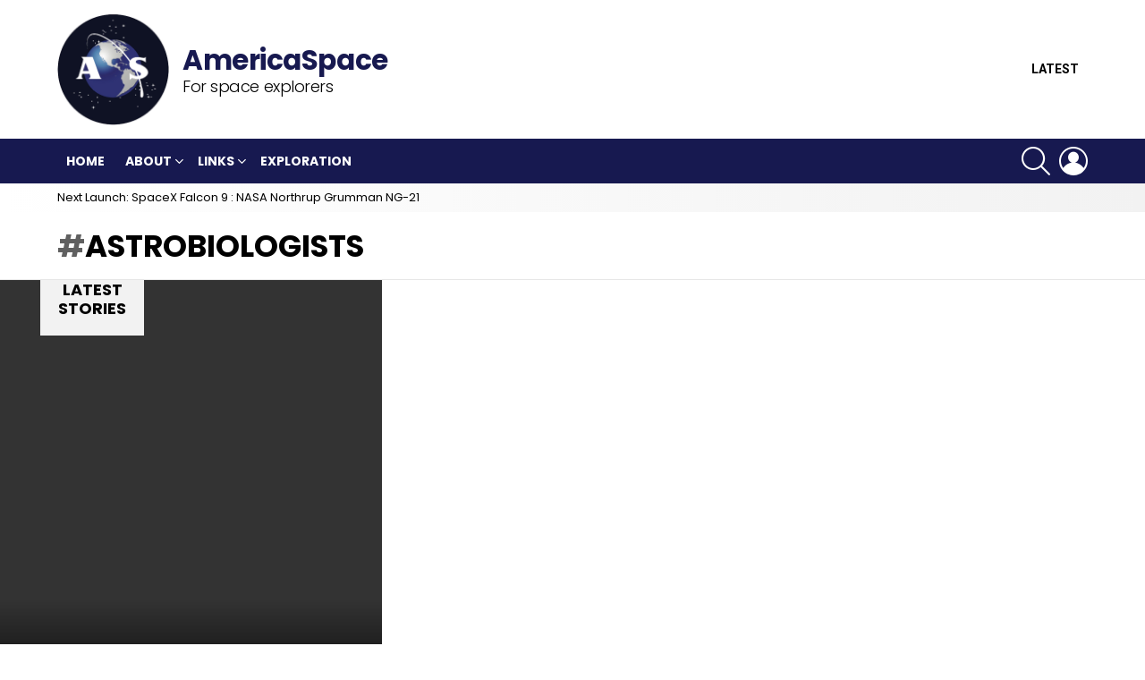

--- FILE ---
content_type: text/html; charset=UTF-8
request_url: https://www.americaspace.com/tag/astrobiologists/
body_size: 11728
content:


<!DOCTYPE html>
<!--[if IE 8]>
<html class="no-js g1-off-outside lt-ie10 lt-ie9" id="ie8" dir="ltr" lang="en-US"
	prefix="og: https://ogp.me/ns#" ><![endif]-->
<!--[if IE 9]>
<html class="no-js g1-off-outside lt-ie10" id="ie9" dir="ltr" lang="en-US"
	prefix="og: https://ogp.me/ns#" ><![endif]-->
<!--[if !IE]><!-->
<html class="no-js g1-off-outside" dir="ltr" lang="en-US"
	prefix="og: https://ogp.me/ns#" ><!--<![endif]-->
<head>
	<meta charset="UTF-8"/>
	<link rel="profile" href="http://gmpg.org/xfn/11"/>
	<link rel="pingback" href="https://www.americaspace.com/xmlrpc.php"/>

	<title>astrobiologists - AmericaSpace</title>
	<style>img:is([sizes="auto" i], [sizes^="auto," i]) { contain-intrinsic-size: 3000px 1500px }</style>
	
		<!-- All in One SEO 4.4.0.1 - aioseo.com -->
		<meta name="robots" content="max-image-preview:large" />
		<link rel="canonical" href="https://www.americaspace.com/tag/astrobiologists/" />
		<meta name="generator" content="All in One SEO (AIOSEO) 4.4.0.1" />
		<script type="application/ld+json" class="aioseo-schema">
			{"@context":"https:\/\/schema.org","@graph":[{"@type":"BreadcrumbList","@id":"https:\/\/www.americaspace.com\/tag\/astrobiologists\/#breadcrumblist","itemListElement":[{"@type":"ListItem","@id":"https:\/\/www.americaspace.com\/#listItem","position":1,"item":{"@type":"WebPage","@id":"https:\/\/www.americaspace.com\/","name":"Home","description":"For space explorers","url":"https:\/\/www.americaspace.com\/"},"nextItem":"https:\/\/www.americaspace.com\/tag\/astrobiologists\/#listItem"},{"@type":"ListItem","@id":"https:\/\/www.americaspace.com\/tag\/astrobiologists\/#listItem","position":2,"item":{"@type":"WebPage","@id":"https:\/\/www.americaspace.com\/tag\/astrobiologists\/","name":"astrobiologists","url":"https:\/\/www.americaspace.com\/tag\/astrobiologists\/"},"previousItem":"https:\/\/www.americaspace.com\/#listItem"}]},{"@type":"CollectionPage","@id":"https:\/\/www.americaspace.com\/tag\/astrobiologists\/#collectionpage","url":"https:\/\/www.americaspace.com\/tag\/astrobiologists\/","name":"astrobiologists - AmericaSpace","inLanguage":"en-US","isPartOf":{"@id":"https:\/\/www.americaspace.com\/#website"},"breadcrumb":{"@id":"https:\/\/www.americaspace.com\/tag\/astrobiologists\/#breadcrumblist"}},{"@type":"Organization","@id":"https:\/\/www.americaspace.com\/#organization","name":"AmericaSpace","url":"https:\/\/www.americaspace.com\/"},{"@type":"WebSite","@id":"https:\/\/www.americaspace.com\/#website","url":"https:\/\/www.americaspace.com\/","name":"AmericaSpace","description":"For space explorers","inLanguage":"en-US","publisher":{"@id":"https:\/\/www.americaspace.com\/#organization"}}]}
		</script>
		<!-- All in One SEO -->


<meta name="viewport" content="initial-scale=1.0, minimum-scale=1.0, height=device-height, width=device-width" />
<link rel='dns-prefetch' href='//stats.wp.com' />
<link rel='dns-prefetch' href='//fonts.googleapis.com' />
<link rel='dns-prefetch' href='//v0.wordpress.com' />
<link rel='dns-prefetch' href='//widgets.wp.com' />
<link rel='dns-prefetch' href='//s0.wp.com' />
<link rel='dns-prefetch' href='//0.gravatar.com' />
<link rel='dns-prefetch' href='//1.gravatar.com' />
<link rel='dns-prefetch' href='//2.gravatar.com' />
<link rel='preconnect' href='https://fonts.gstatic.com' />
<link rel="alternate" type="application/rss+xml" title="AmericaSpace &raquo; Feed" href="https://www.americaspace.com/feed/" />
<link rel="alternate" type="application/rss+xml" title="AmericaSpace &raquo; Comments Feed" href="https://www.americaspace.com/comments/feed/" />
<link rel="alternate" type="application/rss+xml" title="AmericaSpace &raquo; astrobiologists Tag Feed" href="https://www.americaspace.com/tag/astrobiologists/feed/" />
		<!-- This site uses the Google Analytics by MonsterInsights plugin v9.10.0 - Using Analytics tracking - https://www.monsterinsights.com/ -->
		<!-- Note: MonsterInsights is not currently configured on this site. The site owner needs to authenticate with Google Analytics in the MonsterInsights settings panel. -->
					<!-- No tracking code set -->
				<!-- / Google Analytics by MonsterInsights -->
		<script type="text/javascript">
/* <![CDATA[ */
window._wpemojiSettings = {"baseUrl":"https:\/\/s.w.org\/images\/core\/emoji\/16.0.1\/72x72\/","ext":".png","svgUrl":"https:\/\/s.w.org\/images\/core\/emoji\/16.0.1\/svg\/","svgExt":".svg","source":{"concatemoji":"https:\/\/www.americaspace.com\/wp-includes\/js\/wp-emoji-release.min.js?ver=6.8.3"}};
/*! This file is auto-generated */
!function(s,n){var o,i,e;function c(e){try{var t={supportTests:e,timestamp:(new Date).valueOf()};sessionStorage.setItem(o,JSON.stringify(t))}catch(e){}}function p(e,t,n){e.clearRect(0,0,e.canvas.width,e.canvas.height),e.fillText(t,0,0);var t=new Uint32Array(e.getImageData(0,0,e.canvas.width,e.canvas.height).data),a=(e.clearRect(0,0,e.canvas.width,e.canvas.height),e.fillText(n,0,0),new Uint32Array(e.getImageData(0,0,e.canvas.width,e.canvas.height).data));return t.every(function(e,t){return e===a[t]})}function u(e,t){e.clearRect(0,0,e.canvas.width,e.canvas.height),e.fillText(t,0,0);for(var n=e.getImageData(16,16,1,1),a=0;a<n.data.length;a++)if(0!==n.data[a])return!1;return!0}function f(e,t,n,a){switch(t){case"flag":return n(e,"\ud83c\udff3\ufe0f\u200d\u26a7\ufe0f","\ud83c\udff3\ufe0f\u200b\u26a7\ufe0f")?!1:!n(e,"\ud83c\udde8\ud83c\uddf6","\ud83c\udde8\u200b\ud83c\uddf6")&&!n(e,"\ud83c\udff4\udb40\udc67\udb40\udc62\udb40\udc65\udb40\udc6e\udb40\udc67\udb40\udc7f","\ud83c\udff4\u200b\udb40\udc67\u200b\udb40\udc62\u200b\udb40\udc65\u200b\udb40\udc6e\u200b\udb40\udc67\u200b\udb40\udc7f");case"emoji":return!a(e,"\ud83e\udedf")}return!1}function g(e,t,n,a){var r="undefined"!=typeof WorkerGlobalScope&&self instanceof WorkerGlobalScope?new OffscreenCanvas(300,150):s.createElement("canvas"),o=r.getContext("2d",{willReadFrequently:!0}),i=(o.textBaseline="top",o.font="600 32px Arial",{});return e.forEach(function(e){i[e]=t(o,e,n,a)}),i}function t(e){var t=s.createElement("script");t.src=e,t.defer=!0,s.head.appendChild(t)}"undefined"!=typeof Promise&&(o="wpEmojiSettingsSupports",i=["flag","emoji"],n.supports={everything:!0,everythingExceptFlag:!0},e=new Promise(function(e){s.addEventListener("DOMContentLoaded",e,{once:!0})}),new Promise(function(t){var n=function(){try{var e=JSON.parse(sessionStorage.getItem(o));if("object"==typeof e&&"number"==typeof e.timestamp&&(new Date).valueOf()<e.timestamp+604800&&"object"==typeof e.supportTests)return e.supportTests}catch(e){}return null}();if(!n){if("undefined"!=typeof Worker&&"undefined"!=typeof OffscreenCanvas&&"undefined"!=typeof URL&&URL.createObjectURL&&"undefined"!=typeof Blob)try{var e="postMessage("+g.toString()+"("+[JSON.stringify(i),f.toString(),p.toString(),u.toString()].join(",")+"));",a=new Blob([e],{type:"text/javascript"}),r=new Worker(URL.createObjectURL(a),{name:"wpTestEmojiSupports"});return void(r.onmessage=function(e){c(n=e.data),r.terminate(),t(n)})}catch(e){}c(n=g(i,f,p,u))}t(n)}).then(function(e){for(var t in e)n.supports[t]=e[t],n.supports.everything=n.supports.everything&&n.supports[t],"flag"!==t&&(n.supports.everythingExceptFlag=n.supports.everythingExceptFlag&&n.supports[t]);n.supports.everythingExceptFlag=n.supports.everythingExceptFlag&&!n.supports.flag,n.DOMReady=!1,n.readyCallback=function(){n.DOMReady=!0}}).then(function(){return e}).then(function(){var e;n.supports.everything||(n.readyCallback(),(e=n.source||{}).concatemoji?t(e.concatemoji):e.wpemoji&&e.twemoji&&(t(e.twemoji),t(e.wpemoji)))}))}((window,document),window._wpemojiSettings);
/* ]]> */
</script>
<link rel='stylesheet' id='facebooksimplelike_style-css' href='https://www.americaspace.com/wp-content/plugins/facebook-simple-like/facebook-simple-like.css?ver=6.8.3' type='text/css' media='all' />
<style id='wp-emoji-styles-inline-css' type='text/css'>

	img.wp-smiley, img.emoji {
		display: inline !important;
		border: none !important;
		box-shadow: none !important;
		height: 1em !important;
		width: 1em !important;
		margin: 0 0.07em !important;
		vertical-align: -0.1em !important;
		background: none !important;
		padding: 0 !important;
	}
</style>
<style id='classic-theme-styles-inline-css' type='text/css'>
/*! This file is auto-generated */
.wp-block-button__link{color:#fff;background-color:#32373c;border-radius:9999px;box-shadow:none;text-decoration:none;padding:calc(.667em + 2px) calc(1.333em + 2px);font-size:1.125em}.wp-block-file__button{background:#32373c;color:#fff;text-decoration:none}
</style>
<link rel='stylesheet' id='jetpack-videopress-video-block-view-css' href='https://www.americaspace.com/wp-content/plugins/jetpack/jetpack_vendor/automattic/jetpack-videopress/build/block-editor/blocks/video/view.css?minify=false&#038;ver=34ae973733627b74a14e' type='text/css' media='all' />
<link rel='stylesheet' id='mediaelement-css' href='https://www.americaspace.com/wp-includes/js/mediaelement/mediaelementplayer-legacy.min.css?ver=4.2.17' type='text/css' media='all' />
<link rel='stylesheet' id='wp-mediaelement-css' href='https://www.americaspace.com/wp-includes/js/mediaelement/wp-mediaelement.min.css?ver=6.8.3' type='text/css' media='all' />
<style id='global-styles-inline-css' type='text/css'>
:root{--wp--preset--aspect-ratio--square: 1;--wp--preset--aspect-ratio--4-3: 4/3;--wp--preset--aspect-ratio--3-4: 3/4;--wp--preset--aspect-ratio--3-2: 3/2;--wp--preset--aspect-ratio--2-3: 2/3;--wp--preset--aspect-ratio--16-9: 16/9;--wp--preset--aspect-ratio--9-16: 9/16;--wp--preset--color--black: #000000;--wp--preset--color--cyan-bluish-gray: #abb8c3;--wp--preset--color--white: #ffffff;--wp--preset--color--pale-pink: #f78da7;--wp--preset--color--vivid-red: #cf2e2e;--wp--preset--color--luminous-vivid-orange: #ff6900;--wp--preset--color--luminous-vivid-amber: #fcb900;--wp--preset--color--light-green-cyan: #7bdcb5;--wp--preset--color--vivid-green-cyan: #00d084;--wp--preset--color--pale-cyan-blue: #8ed1fc;--wp--preset--color--vivid-cyan-blue: #0693e3;--wp--preset--color--vivid-purple: #9b51e0;--wp--preset--gradient--vivid-cyan-blue-to-vivid-purple: linear-gradient(135deg,rgba(6,147,227,1) 0%,rgb(155,81,224) 100%);--wp--preset--gradient--light-green-cyan-to-vivid-green-cyan: linear-gradient(135deg,rgb(122,220,180) 0%,rgb(0,208,130) 100%);--wp--preset--gradient--luminous-vivid-amber-to-luminous-vivid-orange: linear-gradient(135deg,rgba(252,185,0,1) 0%,rgba(255,105,0,1) 100%);--wp--preset--gradient--luminous-vivid-orange-to-vivid-red: linear-gradient(135deg,rgba(255,105,0,1) 0%,rgb(207,46,46) 100%);--wp--preset--gradient--very-light-gray-to-cyan-bluish-gray: linear-gradient(135deg,rgb(238,238,238) 0%,rgb(169,184,195) 100%);--wp--preset--gradient--cool-to-warm-spectrum: linear-gradient(135deg,rgb(74,234,220) 0%,rgb(151,120,209) 20%,rgb(207,42,186) 40%,rgb(238,44,130) 60%,rgb(251,105,98) 80%,rgb(254,248,76) 100%);--wp--preset--gradient--blush-light-purple: linear-gradient(135deg,rgb(255,206,236) 0%,rgb(152,150,240) 100%);--wp--preset--gradient--blush-bordeaux: linear-gradient(135deg,rgb(254,205,165) 0%,rgb(254,45,45) 50%,rgb(107,0,62) 100%);--wp--preset--gradient--luminous-dusk: linear-gradient(135deg,rgb(255,203,112) 0%,rgb(199,81,192) 50%,rgb(65,88,208) 100%);--wp--preset--gradient--pale-ocean: linear-gradient(135deg,rgb(255,245,203) 0%,rgb(182,227,212) 50%,rgb(51,167,181) 100%);--wp--preset--gradient--electric-grass: linear-gradient(135deg,rgb(202,248,128) 0%,rgb(113,206,126) 100%);--wp--preset--gradient--midnight: linear-gradient(135deg,rgb(2,3,129) 0%,rgb(40,116,252) 100%);--wp--preset--font-size--small: 13px;--wp--preset--font-size--medium: 20px;--wp--preset--font-size--large: 36px;--wp--preset--font-size--x-large: 42px;--wp--preset--spacing--20: 0.44rem;--wp--preset--spacing--30: 0.67rem;--wp--preset--spacing--40: 1rem;--wp--preset--spacing--50: 1.5rem;--wp--preset--spacing--60: 2.25rem;--wp--preset--spacing--70: 3.38rem;--wp--preset--spacing--80: 5.06rem;--wp--preset--shadow--natural: 6px 6px 9px rgba(0, 0, 0, 0.2);--wp--preset--shadow--deep: 12px 12px 50px rgba(0, 0, 0, 0.4);--wp--preset--shadow--sharp: 6px 6px 0px rgba(0, 0, 0, 0.2);--wp--preset--shadow--outlined: 6px 6px 0px -3px rgba(255, 255, 255, 1), 6px 6px rgba(0, 0, 0, 1);--wp--preset--shadow--crisp: 6px 6px 0px rgba(0, 0, 0, 1);}:where(.is-layout-flex){gap: 0.5em;}:where(.is-layout-grid){gap: 0.5em;}body .is-layout-flex{display: flex;}.is-layout-flex{flex-wrap: wrap;align-items: center;}.is-layout-flex > :is(*, div){margin: 0;}body .is-layout-grid{display: grid;}.is-layout-grid > :is(*, div){margin: 0;}:where(.wp-block-columns.is-layout-flex){gap: 2em;}:where(.wp-block-columns.is-layout-grid){gap: 2em;}:where(.wp-block-post-template.is-layout-flex){gap: 1.25em;}:where(.wp-block-post-template.is-layout-grid){gap: 1.25em;}.has-black-color{color: var(--wp--preset--color--black) !important;}.has-cyan-bluish-gray-color{color: var(--wp--preset--color--cyan-bluish-gray) !important;}.has-white-color{color: var(--wp--preset--color--white) !important;}.has-pale-pink-color{color: var(--wp--preset--color--pale-pink) !important;}.has-vivid-red-color{color: var(--wp--preset--color--vivid-red) !important;}.has-luminous-vivid-orange-color{color: var(--wp--preset--color--luminous-vivid-orange) !important;}.has-luminous-vivid-amber-color{color: var(--wp--preset--color--luminous-vivid-amber) !important;}.has-light-green-cyan-color{color: var(--wp--preset--color--light-green-cyan) !important;}.has-vivid-green-cyan-color{color: var(--wp--preset--color--vivid-green-cyan) !important;}.has-pale-cyan-blue-color{color: var(--wp--preset--color--pale-cyan-blue) !important;}.has-vivid-cyan-blue-color{color: var(--wp--preset--color--vivid-cyan-blue) !important;}.has-vivid-purple-color{color: var(--wp--preset--color--vivid-purple) !important;}.has-black-background-color{background-color: var(--wp--preset--color--black) !important;}.has-cyan-bluish-gray-background-color{background-color: var(--wp--preset--color--cyan-bluish-gray) !important;}.has-white-background-color{background-color: var(--wp--preset--color--white) !important;}.has-pale-pink-background-color{background-color: var(--wp--preset--color--pale-pink) !important;}.has-vivid-red-background-color{background-color: var(--wp--preset--color--vivid-red) !important;}.has-luminous-vivid-orange-background-color{background-color: var(--wp--preset--color--luminous-vivid-orange) !important;}.has-luminous-vivid-amber-background-color{background-color: var(--wp--preset--color--luminous-vivid-amber) !important;}.has-light-green-cyan-background-color{background-color: var(--wp--preset--color--light-green-cyan) !important;}.has-vivid-green-cyan-background-color{background-color: var(--wp--preset--color--vivid-green-cyan) !important;}.has-pale-cyan-blue-background-color{background-color: var(--wp--preset--color--pale-cyan-blue) !important;}.has-vivid-cyan-blue-background-color{background-color: var(--wp--preset--color--vivid-cyan-blue) !important;}.has-vivid-purple-background-color{background-color: var(--wp--preset--color--vivid-purple) !important;}.has-black-border-color{border-color: var(--wp--preset--color--black) !important;}.has-cyan-bluish-gray-border-color{border-color: var(--wp--preset--color--cyan-bluish-gray) !important;}.has-white-border-color{border-color: var(--wp--preset--color--white) !important;}.has-pale-pink-border-color{border-color: var(--wp--preset--color--pale-pink) !important;}.has-vivid-red-border-color{border-color: var(--wp--preset--color--vivid-red) !important;}.has-luminous-vivid-orange-border-color{border-color: var(--wp--preset--color--luminous-vivid-orange) !important;}.has-luminous-vivid-amber-border-color{border-color: var(--wp--preset--color--luminous-vivid-amber) !important;}.has-light-green-cyan-border-color{border-color: var(--wp--preset--color--light-green-cyan) !important;}.has-vivid-green-cyan-border-color{border-color: var(--wp--preset--color--vivid-green-cyan) !important;}.has-pale-cyan-blue-border-color{border-color: var(--wp--preset--color--pale-cyan-blue) !important;}.has-vivid-cyan-blue-border-color{border-color: var(--wp--preset--color--vivid-cyan-blue) !important;}.has-vivid-purple-border-color{border-color: var(--wp--preset--color--vivid-purple) !important;}.has-vivid-cyan-blue-to-vivid-purple-gradient-background{background: var(--wp--preset--gradient--vivid-cyan-blue-to-vivid-purple) !important;}.has-light-green-cyan-to-vivid-green-cyan-gradient-background{background: var(--wp--preset--gradient--light-green-cyan-to-vivid-green-cyan) !important;}.has-luminous-vivid-amber-to-luminous-vivid-orange-gradient-background{background: var(--wp--preset--gradient--luminous-vivid-amber-to-luminous-vivid-orange) !important;}.has-luminous-vivid-orange-to-vivid-red-gradient-background{background: var(--wp--preset--gradient--luminous-vivid-orange-to-vivid-red) !important;}.has-very-light-gray-to-cyan-bluish-gray-gradient-background{background: var(--wp--preset--gradient--very-light-gray-to-cyan-bluish-gray) !important;}.has-cool-to-warm-spectrum-gradient-background{background: var(--wp--preset--gradient--cool-to-warm-spectrum) !important;}.has-blush-light-purple-gradient-background{background: var(--wp--preset--gradient--blush-light-purple) !important;}.has-blush-bordeaux-gradient-background{background: var(--wp--preset--gradient--blush-bordeaux) !important;}.has-luminous-dusk-gradient-background{background: var(--wp--preset--gradient--luminous-dusk) !important;}.has-pale-ocean-gradient-background{background: var(--wp--preset--gradient--pale-ocean) !important;}.has-electric-grass-gradient-background{background: var(--wp--preset--gradient--electric-grass) !important;}.has-midnight-gradient-background{background: var(--wp--preset--gradient--midnight) !important;}.has-small-font-size{font-size: var(--wp--preset--font-size--small) !important;}.has-medium-font-size{font-size: var(--wp--preset--font-size--medium) !important;}.has-large-font-size{font-size: var(--wp--preset--font-size--large) !important;}.has-x-large-font-size{font-size: var(--wp--preset--font-size--x-large) !important;}
:where(.wp-block-post-template.is-layout-flex){gap: 1.25em;}:where(.wp-block-post-template.is-layout-grid){gap: 1.25em;}
:where(.wp-block-columns.is-layout-flex){gap: 2em;}:where(.wp-block-columns.is-layout-grid){gap: 2em;}
:root :where(.wp-block-pullquote){font-size: 1.5em;line-height: 1.6;}
</style>
<link rel='stylesheet' id='wpt-twitter-feed-css' href='https://www.americaspace.com/wp-content/plugins/wp-to-twitter/css/twitter-feed.css?ver=6.8.3' type='text/css' media='all' />
<link rel='stylesheet' id='g1-main-css' href='https://www.americaspace.com/wp-content/themes/bimber/css/8.6.2/styles/original/all-light.min.css?ver=8.6.2' type='text/css' media='all' />
<link rel='stylesheet' id='bimber-google-fonts-css' href='//fonts.googleapis.com/css?family=Roboto%3A400%2C300%2C500%2C600%2C700%2C900%7CPoppins%3A400%2C300%2C500%2C600%2C700&#038;subset=latin%2Clatin-ext&#038;display=swap&#038;ver=8.6.2' type='text/css' media='all' />
<link rel='stylesheet' id='bimber-dynamic-style-css' href='https://www.americaspace.com/wp-content/uploads/dynamic-style-1645257526.css' type='text/css' media='all' />
<link rel='stylesheet' id='bimber-mashshare-css' href='https://www.americaspace.com/wp-content/themes/bimber/css/8.6.2/styles/original/mashshare-light.min.css?ver=8.6.2' type='text/css' media='all' />
<link rel='stylesheet' id='bimber-bbpress-css' href='https://www.americaspace.com/wp-content/themes/bimber/css/8.6.2/styles/original/bbpress-light.min.css?ver=8.6.2' type='text/css' media='all' />
<link rel='stylesheet' id='wpgdprc-front-css-css' href='https://www.americaspace.com/wp-content/plugins/wp-gdpr-compliance/Assets/css/front.css?ver=1685683737' type='text/css' media='all' />
<style id='wpgdprc-front-css-inline-css' type='text/css'>
:root{--wp-gdpr--bar--background-color: #000000;--wp-gdpr--bar--color: #ffffff;--wp-gdpr--button--background-color: #000000;--wp-gdpr--button--background-color--darken: #000000;--wp-gdpr--button--color: #ffffff;}
</style>
<link rel='stylesheet' id='social-logos-css' href='https://www.americaspace.com/wp-content/plugins/jetpack/_inc/social-logos/social-logos.min.css?ver=12.2.1' type='text/css' media='all' />
<link rel='stylesheet' id='jetpack_css-css' href='https://www.americaspace.com/wp-content/plugins/jetpack/css/jetpack.css?ver=12.2.1' type='text/css' media='all' />
<script type="text/javascript" src="https://www.americaspace.com/wp-includes/js/jquery/jquery.min.js?ver=3.7.1" id="jquery-core-js"></script>
<script type="text/javascript" src="https://www.americaspace.com/wp-includes/js/jquery/jquery-migrate.min.js?ver=3.4.1" id="jquery-migrate-js"></script>
<script type="text/javascript" src="https://www.americaspace.com/wp-content/themes/bimber/js/modernizr/modernizr-custom.min.js?ver=3.3.0" id="modernizr-js"></script>
<script type="text/javascript" id="wpgdprc-front-js-js-extra">
/* <![CDATA[ */
var wpgdprcFront = {"ajaxUrl":"https:\/\/www.americaspace.com\/wp-admin\/admin-ajax.php","ajaxNonce":"edda8f779c","ajaxArg":"security","pluginPrefix":"wpgdprc","blogId":"1","isMultiSite":"","locale":"en_US","showSignUpModal":"","showFormModal":"","cookieName":"wpgdprc-consent","consentVersion":"","path":"\/","prefix":"wpgdprc"};
/* ]]> */
</script>
<script type="text/javascript" src="https://www.americaspace.com/wp-content/plugins/wp-gdpr-compliance/Assets/js/front.min.js?ver=1685683737" id="wpgdprc-front-js-js"></script>
<link rel="https://api.w.org/" href="https://www.americaspace.com/wp-json/" /><link rel="alternate" title="JSON" type="application/json" href="https://www.americaspace.com/wp-json/wp/v2/tags/4397" /><link rel="EditURI" type="application/rsd+xml" title="RSD" href="https://www.americaspace.com/xmlrpc.php?rsd" />
<style type="text/css">
ul.scfw_16px li, ul.scfw_24px li, ul.scfw_32px li, ul.scfw_16px li a, ul.scfw_24px li a, ul.scfw_32px li a {
	display:inline !important;
	float:none !important;
	border:0 !important;
	background:transparent none !important;
	margin:0 !important;
	padding:0 !important;
}
ul.scfw_16px li {
	margin:0 2px 0 0 !important;
}
ul.scfw_24px li {
	margin:0 3px 0 0 !important;
}
ul.scfw_32px li {
	margin:0 5px 0 0 !important;
}
ul.scfw_text_img li:before, ul.scfw_16px li:before, ul.scfw_24px li:before, ul.scfw_32px li:before {
	content:none !important;
}
.scfw img {
	float:none !important;
}
</style>	
	
	<!-- WP Tweets PRO -->
	<meta name="twitter:card" content="summary" />
	<meta name="twitter:title" content="astrobiologists" />
	<meta name="twitter:description" content="" />

	<!-- WP Tweets PRO -->
	<style>img#wpstats{display:none}</style>
			<style>
	@font-face {
		font-family: "bimber";
							src:url("https://www.americaspace.com/wp-content/themes/bimber/css/8.6.2/bimber/fonts/bimber.eot");
			src:url("https://www.americaspace.com/wp-content/themes/bimber/css/8.6.2/bimber/fonts/bimber.eot?#iefix") format("embedded-opentype"),
			url("https://www.americaspace.com/wp-content/themes/bimber/css/8.6.2/bimber/fonts/bimber.woff") format("woff"),
			url("https://www.americaspace.com/wp-content/themes/bimber/css/8.6.2/bimber/fonts/bimber.ttf") format("truetype"),
			url("https://www.americaspace.com/wp-content/themes/bimber/css/8.6.2/bimber/fonts/bimber.svg#bimber") format("svg");
				font-weight: normal;
		font-style: normal;
		font-display: block;
	}
	</style>
				<style type="text/css">
				/* If html does not have either class, do not show lazy loaded images. */
				html:not( .jetpack-lazy-images-js-enabled ):not( .js ) .jetpack-lazy-image {
					display: none;
				}
			</style>
			<script>
				document.documentElement.classList.add(
					'jetpack-lazy-images-js-enabled'
				);
			</script>
		<link rel="icon" href="https://www.americaspace.com/wp-content/uploads/2015/07/AmericaSpace-Logo-559c6046v1_site_icon-32x32.png" sizes="32x32" />
<link rel="icon" href="https://www.americaspace.com/wp-content/uploads/2015/07/AmericaSpace-Logo-559c6046v1_site_icon-256x256.png" sizes="192x192" />
<link rel="apple-touch-icon" href="https://www.americaspace.com/wp-content/uploads/2015/07/AmericaSpace-Logo-559c6046v1_site_icon-256x256.png" />
<meta name="msapplication-TileImage" content="https://www.americaspace.com/wp-content/uploads/2015/07/AmericaSpace-Logo-559c6046v1_site_icon.png" />
	<script>if("undefined"!=typeof localStorage){var nsfwItemId=document.getElementsByName("g1:nsfw-item-id");nsfwItemId=nsfwItemId.length>0?nsfwItemId[0].getAttribute("content"):"g1_nsfw_off",window.g1SwitchNSFW=function(e){e?(localStorage.setItem(nsfwItemId,1),document.documentElement.classList.add("g1-nsfw-off")):(localStorage.removeItem(nsfwItemId),document.documentElement.classList.remove("g1-nsfw-off"))};try{var nsfwmode=localStorage.getItem(nsfwItemId);window.g1SwitchNSFW(nsfwmode)}catch(e){}}</script>
	<style type="text/css" id="wp-custom-css">.g1-id.g1-id-desktop{
	display: flex;
	align-items: center;
}
.g1-delta.g1-delta-3rd.site-description{
	margin-left: 15px;
	opacity: 1;
}
.g1-delta.g1-delta-3rd.site-description:before{
	content: 'AmericaSpace';
	font-size: 31px;
	font-weight: 800;
	color: #171950;
	font-family: Poppins,Roboto,sans-serif;
	display: block;
}
.entry-flag{
	display: none;
}</style><style id="wpforms-css-vars-root">
				:root {
					--wpforms-field-border-radius: 3px;
--wpforms-field-background-color: #ffffff;
--wpforms-field-border-color: rgba( 0, 0, 0, 0.25 );
--wpforms-field-text-color: rgba( 0, 0, 0, 0.7 );
--wpforms-label-color: rgba( 0, 0, 0, 0.85 );
--wpforms-label-sublabel-color: rgba( 0, 0, 0, 0.55 );
--wpforms-label-error-color: #d63637;
--wpforms-button-border-radius: 3px;
--wpforms-button-background-color: #066aab;
--wpforms-button-text-color: #ffffff;
--wpforms-field-size-input-height: 43px;
--wpforms-field-size-input-spacing: 15px;
--wpforms-field-size-font-size: 16px;
--wpforms-field-size-line-height: 19px;
--wpforms-field-size-padding-h: 14px;
--wpforms-field-size-checkbox-size: 16px;
--wpforms-field-size-sublabel-spacing: 5px;
--wpforms-field-size-icon-size: 1;
--wpforms-label-size-font-size: 16px;
--wpforms-label-size-line-height: 19px;
--wpforms-label-size-sublabel-font-size: 14px;
--wpforms-label-size-sublabel-line-height: 17px;
--wpforms-button-size-font-size: 17px;
--wpforms-button-size-height: 41px;
--wpforms-button-size-padding-h: 15px;
--wpforms-button-size-margin-top: 10px;

				}
			</style></head>

<body class="archive tag tag-astrobiologists tag-4397 wp-embed-responsive wp-theme-bimber g1-layout-stretched g1-hoverable g1-has-mobile-logo g1-sidebar-normal" itemscope="" itemtype="http://schema.org/WebPage" >

<div class="g1-body-inner">

	<div id="page">
		

		

					<div class="g1-row g1-row-layout-page g1-hb-row g1-hb-row-normal g1-hb-row-b g1-hb-row-1 g1-hb-boxed g1-hb-sticky-off g1-hb-shadow-off">
			<div class="g1-row-inner">
				<div class="g1-column g1-dropable">
											<div class="g1-bin-1 g1-bin-grow-off">
							<div class="g1-bin g1-bin-align-left">
																	<div class="g1-id g1-id-desktop">
			<p class="g1-mega g1-mega-1st site-title">
	
			<a class="g1-logo-wrapper"
			   href="https://www.americaspace.com/" rel="home">
									<picture class="g1-logo g1-logo-default">
						<source media="(min-width: 1025px)" srcset="https://www.americaspace.com/wp-content/uploads/2021/10/AmericaSpace_Logo_Revised_Final_150_Cropped.jpg 2x,https://www.americaspace.com/wp-content/uploads/2021/10/AmericaSpace_Logo_Revised_Final_150_Cropped.jpg 1x">
						<source media="(max-width: 1024px)" srcset="data:image/svg+xml,%3Csvg%20xmlns%3D%27http%3A%2F%2Fwww.w3.org%2F2000%2Fsvg%27%20viewBox%3D%270%200%20125%20125%27%2F%3E">
						<img
							src="https://www.americaspace.com/wp-content/uploads/2021/10/AmericaSpace_Logo_Revised_Final_150_Cropped.jpg"
							width="125"
							height="125"
							alt="AmericaSpace" />
					</picture>

											<picture class="g1-logo g1-logo-inverted">
							<source id="g1-logo-inverted-source" media="(min-width: 1025px)" srcset="https://www.americaspace.com/wp-content/uploads/2021/10/AmericaSpace_Logo_Revised_Final_150_Cropped_Inverted.jpg" data-srcset="https://www.americaspace.com/wp-content/uploads/2021/10/AmericaSpace_Logo_Revised_Final_150_Cropped_Inverted.jpg">
							<source media="(max-width: 1024px)" srcset="data:image/svg+xml,%3Csvg%20xmlns%3D%27http%3A%2F%2Fwww.w3.org%2F2000%2Fsvg%27%20viewBox%3D%270%200%20125%20125%27%2F%3E">
							<img
								id="g1-logo-inverted-img"
								class=""
								src="https://www.americaspace.com/wp-content/uploads/2021/10/AmericaSpace_Logo_Revised_Final_150_Cropped_Inverted.jpg"
								data-src=""
								width="125"
								height="125"
								alt="" />
						</picture>
												</a>

			</p>
	
    
			<p class="g1-delta g1-delta-3rd site-description">For space explorers</p>
	</div>															</div>
						</div>
											<div class="g1-bin-2 g1-bin-grow-off">
							<div class="g1-bin g1-bin-align-center">
															</div>
						</div>
											<div class="g1-bin-3 g1-bin-grow-off">
							<div class="g1-bin g1-bin-align-right">
																		<nav class="g1-quick-nav g1-quick-nav-short">
		<ul class="g1-quick-nav-menu">
															<li class="menu-item menu-item-type-g1-latest ">
						<a href="https://www.americaspace.com">
							<span class="entry-flag entry-flag-latest"></span>
							Latest						</a>
					</li>
																					</ul>
	</nav>
															</div>
						</div>
									</div>
			</div>
			<div class="g1-row-background"></div>
		</div>
			<div class="g1-row g1-row-layout-page g1-hb-row g1-hb-row-normal g1-hb-row-c g1-hb-row-2 g1-hb-boxed g1-hb-sticky-off g1-hb-shadow-off">
			<div class="g1-row-inner">
				<div class="g1-column g1-dropable">
											<div class="g1-bin-1 g1-bin-grow-off">
							<div class="g1-bin g1-bin-align-left">
																	<!-- BEGIN .g1-primary-nav -->
<nav id="g1-primary-nav" class="g1-primary-nav"><ul id="g1-primary-nav-menu" class="g1-primary-nav-menu g1-menu-h"><li id="menu-item-29980" class="menu-item menu-item-type-custom menu-item-object-custom menu-item-g1-standard menu-item-29980"><a href="http://americaspace.com" title="Welcome">Home</a></li>
<li id="menu-item-16427" class="menu-item menu-item-type-post_type menu-item-object-page menu-item-has-children menu-item-g1-standard menu-item-16427"><a href="https://www.americaspace.com/about/" title="About us">About</a>
<ul class="sub-menu">
	<li id="menu-item-31660" class="menu-item menu-item-type-post_type menu-item-object-page menu-item-31660"><a href="https://www.americaspace.com/creators/" title="Our folks">People</a></li>
	<li id="menu-item-108799" class="menu-item menu-item-type-post_type menu-item-object-page menu-item-privacy-policy menu-item-108799"><a rel="privacy-policy" href="https://www.americaspace.com/privacy/">Privacy</a></li>
	<li id="menu-item-172206" class="menu-item menu-item-type-custom menu-item-object-custom menu-item-has-children menu-item-172206"><a href="https://www.americaspace.com/forums/">AmericaSpace Forums</a>
	<ul class="sub-menu">
		<li id="menu-item-172202" class="menu-item menu-item-type-custom menu-item-object-custom menu-item-has-children menu-item-172202"><a href="https://www.americaspace.com/forums/forum/artemis/">Artemis Forum</a>
		<ul class="sub-menu">
			<li id="menu-item-172198" class="menu-item menu-item-type-custom menu-item-object-custom menu-item-172198"><a href="https://www.americaspace.com/forums/forum/artemis-ii/">Artemis II Forum</a></li>
		</ul>
</li>
	</ul>
</li>
</ul>
</li>
<li id="menu-item-78523" class="menu-item menu-item-type-post_type menu-item-object-page menu-item-has-children menu-item-g1-standard menu-item-78523"><a href="https://www.americaspace.com/links/" title="Links to other sites">Links</a>
<ul class="sub-menu">
	<li id="menu-item-79905" class="menu-item menu-item-type-custom menu-item-object-custom menu-item-79905"><a href="http://nasaspaceflight.com">NasaSpaceFlight</a></li>
	<li id="menu-item-79914" class="menu-item menu-item-type-custom menu-item-object-custom menu-item-79914"><a href="http://blogs.airspacemag.com/moon/">Once &#038; Future Moon</a></li>
	<li id="menu-item-79906" class="menu-item menu-item-type-custom menu-item-object-custom menu-item-79906"><a href="http://www.parabolicarc.com/">ParabolicArc</a></li>
	<li id="menu-item-79911" class="menu-item menu-item-type-custom menu-item-object-custom menu-item-79911"><a href="http://www.rocketstem.org/">RocketSTEM News</a></li>
	<li id="menu-item-79912" class="menu-item menu-item-type-custom menu-item-object-custom menu-item-79912"><a href="http://spaceflorida.gov/">SpaceFlorida</a></li>
	<li id="menu-item-79908" class="menu-item menu-item-type-custom menu-item-object-custom menu-item-79908"><a href="http://spacepolicyonline.com">SpacePolicyOnline</a></li>
	<li id="menu-item-79915" class="menu-item menu-item-type-custom menu-item-object-custom menu-item-79915"><a href="http://thespacereview.com/">Space Review</a></li>
	<li id="menu-item-97872" class="menu-item menu-item-type-custom menu-item-object-custom menu-item-97872"><a href="http://www.spacetechexpo.com">Space Tech Expo USA</a></li>
	<li id="menu-item-79909" class="menu-item menu-item-type-custom menu-item-object-custom menu-item-79909"><a href="http://spacetoday.net/">Space Today</a></li>
	<li id="menu-item-79916" class="menu-item menu-item-type-custom menu-item-object-custom menu-item-79916"><a href="http://waynehale.wordpress.com/">Wayne Hale&#8217;s Blog</a></li>
</ul>
</li>
<li id="menu-item-166999" class="menu-item menu-item-type-taxonomy menu-item-object-category menu-item-g1-standard menu-item-166999"><a href="https://www.americaspace.com/category/space-exploration-2/">Exploration</a></li>
</ul></nav><!-- END .g1-primary-nav -->
															</div>
						</div>
											<div class="g1-bin-2 g1-bin-grow-off">
							<div class="g1-bin g1-bin-align-center">
															</div>
						</div>
											<div class="g1-bin-3 g1-bin-grow-off">
							<div class="g1-bin g1-bin-align-right">
																																			<div class="g1-drop g1-drop-with-anim g1-drop-before g1-drop-the-search  g1-drop-l g1-drop-icon ">
		<a class="g1-drop-toggle" href="https://www.americaspace.com/?s=">
			<span class="g1-drop-toggle-icon"></span><span class="g1-drop-toggle-text">Search</span>
			<span class="g1-drop-toggle-arrow"></span>
		</a>
		<div class="g1-drop-content">
			

<div role="search" class="search-form-wrapper">
	<form method="get"
	      class="g1-searchform-tpl-default g1-searchform-ajax search-form"
	      action="https://www.americaspace.com/">
		<label>
			<span class="screen-reader-text">Search for:</span>
			<input type="search" class="search-field"
			       placeholder="Search &hellip;"
			       value="" name="s"
			       title="Search for:" />
		</label>
		<button class="search-submit">Search</button>
	</form>

			<div class="g1-searches g1-searches-ajax"></div>
	</div>
		</div>
	</div>
																	<nav class="g1-drop g1-drop-with-anim g1-drop-before g1-drop-the-user  g1-drop-l g1-drop-icon ">


	<a class="g1-drop-toggle snax-login-required" href="https://www.americaspace.com/wp-login.php">
		<span class="g1-drop-toggle-icon"></span><span class="g1-drop-toggle-text">Login</span>
		<span class="g1-drop-toggle-arrow"></span>
	</a>

	
	<div class="g1-drop-content"><ul id="menu-main" class="sub-menu"><li id="menu-item-173700" class="menu-item menu-item-type-post_type menu-item-object-page menu-item-173700"><a href="https://www.americaspace.com/live-launch-tracker/">Next Launch: SpaceX Falcon 9 : NASA Northrup Grumman NG-21</a></li>
</ul></div>
	</nav>
																																																	</div>
						</div>
									</div>
			</div>
			<div class="g1-row-background"></div>
		</div>
			<div class="g1-row g1-row-layout-page g1-hb-row g1-hb-row-normal g1-hb-row-a g1-hb-row-3 g1-hb-boxed g1-hb-sticky-off g1-hb-shadow-off">
			<div class="g1-row-inner">
				<div class="g1-column g1-dropable">
											<div class="g1-bin-1 g1-bin-grow-off">
							<div class="g1-bin g1-bin-align-left">
																	<!-- BEGIN .g1-secondary-nav -->
<nav id="g1-secondary-nav" class="g1-secondary-nav"><ul id="g1-secondary-nav-menu" class="g1-secondary-nav-menu g1-menu-h"><li class="menu-item menu-item-type-post_type menu-item-object-page menu-item-g1-standard menu-item-173700"><a href="https://www.americaspace.com/live-launch-tracker/">Next Launch: SpaceX Falcon 9 : NASA Northrup Grumman NG-21</a></li>
</ul></nav><!-- END .g1-secondary-nav -->
															</div>
						</div>
											<div class="g1-bin-2 g1-bin-grow-off">
							<div class="g1-bin g1-bin-align-center">
															</div>
						</div>
											<div class="g1-bin-3 g1-bin-grow-off">
							<div class="g1-bin g1-bin-align-right">
															</div>
						</div>
									</div>
			</div>
			<div class="g1-row-background"></div>
		</div>
				<div class="g1-row g1-row-layout-page g1-hb-row g1-hb-row-mobile g1-hb-row-a g1-hb-row-1 g1-hb-boxed g1-hb-sticky-off g1-hb-shadow-off">
			<div class="g1-row-inner">
				<div class="g1-column g1-dropable">
											<div class="g1-bin-1 g1-bin-grow-off">
							<div class="g1-bin g1-bin-align-left">
															</div>
						</div>
											<div class="g1-bin-2 g1-bin-grow-on">
							<div class="g1-bin g1-bin-align-center">
																	<div class="g1-id g1-id-mobile">
			<p class="g1-mega g1-mega-1st site-title">
	
		<a class="g1-logo-wrapper"
		   href="https://www.americaspace.com/" rel="home">
							<picture class="g1-logo g1-logo-default">
					<source media="(max-width: 1024px)" srcset="https://www.americaspace.com/wp-content/uploads/2021/10/AmericaSpace_Logo_Mobile.jpg">
					<source media="(min-width: 1025px)" srcset="data:image/svg+xml,%3Csvg%20xmlns%3D%27http%3A%2F%2Fwww.w3.org%2F2000%2Fsvg%27%20viewBox%3D%270%200%2075%2057%27%2F%3E">
					<img
						src="https://www.americaspace.com/wp-content/uploads/2021/10/AmericaSpace_Logo_Mobile.jpg"
						width="75"
						height="57"
						alt="AmericaSpace" />
				</picture>

									<picture class="g1-logo g1-logo-inverted">
						<source id="g1-logo-mobile-inverted-source" media="(max-width: 1024px)" srcset="https://www.americaspace.com/wp-content/uploads/2021/10/AmericaSpace_Logo_Mobil_Inverted.jpg" data-srcset="https://www.americaspace.com/wp-content/uploads/2021/10/AmericaSpace_Logo_Mobil_Inverted.jpg">
						<source media="(min-width: 1025px)" srcset="data:image/svg+xml,%3Csvg%20xmlns%3D%27http%3A%2F%2Fwww.w3.org%2F2000%2Fsvg%27%20viewBox%3D%270%200%2075%2057%27%2F%3E">
						<img
							id="g1-logo-mobile-inverted-img"
							class=""
							src="https://www.americaspace.com/wp-content/uploads/2021/10/AmericaSpace_Logo_Mobil_Inverted.jpg"
							data-src=""
							width="75"
							height="57"
							alt="" />
					</picture>
									</a>

			</p>
	
    
			<p class="g1-delta g1-delta-3rd site-description">For space explorers</p>
	</div>															</div>
						</div>
											<div class="g1-bin-3 g1-bin-grow-off">
							<div class="g1-bin g1-bin-align-right">
															</div>
						</div>
									</div>
			</div>
			<div class="g1-row-background"></div>
		</div>
			<div class="g1-row g1-row-layout-page g1-hb-row g1-hb-row-mobile g1-hb-row-b g1-hb-row-2 g1-hb-boxed g1-hb-sticky-off g1-hb-shadow-off">
			<div class="g1-row-inner">
				<div class="g1-column g1-dropable">
											<div class="g1-bin-1 g1-bin-grow-off">
							<div class="g1-bin g1-bin-align-left">
															</div>
						</div>
											<div class="g1-bin-2 g1-bin-grow-on">
							<div class="g1-bin g1-bin-align-center">
																		<nav class="g1-quick-nav g1-quick-nav-short">
		<ul class="g1-quick-nav-menu">
															<li class="menu-item menu-item-type-g1-latest ">
						<a href="https://www.americaspace.com">
							<span class="entry-flag entry-flag-latest"></span>
							Latest						</a>
					</li>
																					</ul>
	</nav>
															</div>
						</div>
											<div class="g1-bin-3 g1-bin-grow-off">
							<div class="g1-bin g1-bin-align-right">
															</div>
						</div>
									</div>
			</div>
			<div class="g1-row-background"></div>
		</div>
			<div class="g1-row g1-row-layout-page g1-hb-row g1-hb-row-mobile g1-hb-row-c g1-hb-row-3 g1-hb-boxed g1-hb-sticky-off g1-hb-shadow-off">
			<div class="g1-row-inner">
				<div class="g1-column g1-dropable">
											<div class="g1-bin-1 g1-bin-grow-off">
							<div class="g1-bin g1-bin-align-left">
																		<a class="g1-hamburger g1-hamburger-show  " href="#">
		<span class="g1-hamburger-icon"></span>
			<span class="g1-hamburger-label
						">Menu</span>
	</a>
															</div>
						</div>
											<div class="g1-bin-2 g1-bin-grow-off">
							<div class="g1-bin g1-bin-align-center">
															</div>
						</div>
											<div class="g1-bin-3 g1-bin-grow-off">
							<div class="g1-bin g1-bin-align-right">
																																			<div class="g1-drop g1-drop-with-anim g1-drop-before g1-drop-the-search  g1-drop-l g1-drop-icon ">
		<a class="g1-drop-toggle" href="https://www.americaspace.com/?s=">
			<span class="g1-drop-toggle-icon"></span><span class="g1-drop-toggle-text">Search</span>
			<span class="g1-drop-toggle-arrow"></span>
		</a>
		<div class="g1-drop-content">
			

<div role="search" class="search-form-wrapper">
	<form method="get"
	      class="g1-searchform-tpl-default g1-searchform-ajax search-form"
	      action="https://www.americaspace.com/">
		<label>
			<span class="screen-reader-text">Search for:</span>
			<input type="search" class="search-field"
			       placeholder="Search &hellip;"
			       value="" name="s"
			       title="Search for:" />
		</label>
		<button class="search-submit">Search</button>
	</form>

			<div class="g1-searches g1-searches-ajax"></div>
	</div>
		</div>
	</div>
																																</div>
						</div>
									</div>
			</div>
			<div class="g1-row-background"></div>
		</div>
	
		
		
		

	<div id="primary" class="g1-primary-max">
		<div id="content" role="main">

			
<header class="page-header page-header-01 archive-header archive-header-modifiable g1-row g1-row-layout-page">
	<div class="g1-row-inner">
		<div class="g1-column">
			
			<div class="g1-archive-header-text">
				<h1 class="g1-alpha g1-alpha-2nd page-title archive-title">astrobiologists</h1>
									</div>


					</div>
	</div>
	<div class="g1-row-background">
	</div>
</header>

			



	<section class="g1-row g1-row-fluid g1-row-nogutter g1-row-layout-page archive-featured archive-featured-stretched">
		<div class="g1-row-inner">
			<div class="g1-column">
				<h2 class="g1-delta g1-delta-2nd archive-featured-title"><span><strong>Latest stories</strong></span></h2>				<div class="g1-mosaic g1-mosaic-3-3v-3v-3v-3v">
					
						<div class="g1-mosaic-item g1-mosaic-item-1">
							
<article class="entry-tpl-tile g1-dark post-36050 post type-post status-publish format-standard category-jupiter category-saturn category-moon category-space category-science category-jpl category-esa category-jet-propulsion-laboratory category-space-exploration-2 category-nasa category-cassini category-european-space-agency category-exploration tag-methane tag-ganymede tag-europa tag-star tag-callisto tag-juice tag-chile tag-microbial-life tag-microbes tag-volcanoes tag-extremeophiles tag-galileo-spacecraft tag-galileo tag-lander tag-landers tag-jupiter-icy-moons-explorer tag-astep tag-astrobiology-science-and-technology-for-exploring-planets tag-astrobiologists tag-nitrogen tag-europa-christmas tag-planetary-lake-lander tag-laguna-negre tag-andes tag-pluto-charon tag-jet-propulsion-laboratory tag-nasa tag-space tag-mars tag-space-exploration tag-americaspace tag-jpl tag-new-horizons tag-esa tag-earth tag-european-space-agency tag-saturn tag-cassini tag-huygens tag-titan tag-jupiter">
	<figure class="entry-featured-media "><a class="g1-frame" href="https://www.americaspace.com/2013/05/24/missions-to-the-icy-moons/"></a></figure>
	<div class="entry-body">
		<header class="entry-header">
			<div class="entry-before-title">

				
							</div>

			<h3 class="g1-gamma g1-gamma-1st entry-title"><a href="https://www.americaspace.com/2013/05/24/missions-to-the-icy-moons/" rel="bookmark">Missions to the Icy Moons</a></h3>
		</header>

			</div>
</article>
						</div>

									</div>
			</div>
		</div>
		<div class="g1-row-background">
		</div>
	</section>

	

	

<div class="page-body g1-row g1-row-layout-page g1-row-padding-m">
	<div class="g1-row-inner">
		<div class="g1-column">

			
		</div>
	</div>
	<div class="g1-row-background">
	</div>
</div>

		</div><!-- #content -->
	</div><!-- #primary -->



		<div class="g1-footer g1-row g1-row-layout-page">
			<div class="g1-row-inner">
				<div class="g1-column">

					<p class="g1-footer-text">© 2022 AmericaSpace.com All rights reserved</p>

					
					
					
				</div><!-- .g1-column -->
			</div>
			<div class="g1-row-background">
			</div>
		</div><!-- .g1-row -->

					<a href="#page" class="g1-back-to-top">Back to Top</a>
						</div><!-- #page -->

<div class="g1-canvas-overlay">
</div>

</div><!-- .g1-body-inner -->

<div id="g1-breakpoint-desktop">
</div>


<div class="g1-canvas g1-canvas-global g1-canvas-no-js">
	<div class="g1-canvas-inner">
		<div class="g1-canvas-content">
			<a class="g1-canvas-toggle" href="#">Close</a>

				<!-- BEGIN .g1-primary-nav -->
	<nav id="g1-canvas-primary-nav" class="g1-primary-nav"><ul id="g1-canvas-primary-nav-menu" class="g1-primary-nav-menu g1-menu-v"><li class="menu-item menu-item-type-custom menu-item-object-custom menu-item-29980"><a href="http://americaspace.com" title="Welcome">Home</a></li>
<li class="menu-item menu-item-type-post_type menu-item-object-page menu-item-has-children menu-item-16427"><a href="https://www.americaspace.com/about/" title="About us">About</a>
<ul class="sub-menu">
	<li class="menu-item menu-item-type-post_type menu-item-object-page menu-item-31660"><a href="https://www.americaspace.com/creators/" title="Our folks">People</a></li>
	<li class="menu-item menu-item-type-post_type menu-item-object-page menu-item-privacy-policy menu-item-108799"><a rel="privacy-policy" href="https://www.americaspace.com/privacy/">Privacy</a></li>
	<li class="menu-item menu-item-type-custom menu-item-object-custom menu-item-has-children menu-item-172206"><a href="https://www.americaspace.com/forums/">AmericaSpace Forums</a>
	<ul class="sub-menu">
		<li class="menu-item menu-item-type-custom menu-item-object-custom menu-item-has-children menu-item-172202"><a href="https://www.americaspace.com/forums/forum/artemis/">Artemis Forum</a>
		<ul class="sub-menu">
			<li class="menu-item menu-item-type-custom menu-item-object-custom menu-item-172198"><a href="https://www.americaspace.com/forums/forum/artemis-ii/">Artemis II Forum</a></li>
		</ul>
</li>
	</ul>
</li>
</ul>
</li>
<li class="menu-item menu-item-type-post_type menu-item-object-page menu-item-has-children menu-item-78523"><a href="https://www.americaspace.com/links/" title="Links to other sites">Links</a>
<ul class="sub-menu">
	<li class="menu-item menu-item-type-custom menu-item-object-custom menu-item-79905"><a href="http://nasaspaceflight.com">NasaSpaceFlight</a></li>
	<li class="menu-item menu-item-type-custom menu-item-object-custom menu-item-79914"><a href="http://blogs.airspacemag.com/moon/">Once &#038; Future Moon</a></li>
	<li class="menu-item menu-item-type-custom menu-item-object-custom menu-item-79906"><a href="http://www.parabolicarc.com/">ParabolicArc</a></li>
	<li class="menu-item menu-item-type-custom menu-item-object-custom menu-item-79911"><a href="http://www.rocketstem.org/">RocketSTEM News</a></li>
	<li class="menu-item menu-item-type-custom menu-item-object-custom menu-item-79912"><a href="http://spaceflorida.gov/">SpaceFlorida</a></li>
	<li class="menu-item menu-item-type-custom menu-item-object-custom menu-item-79908"><a href="http://spacepolicyonline.com">SpacePolicyOnline</a></li>
	<li class="menu-item menu-item-type-custom menu-item-object-custom menu-item-79915"><a href="http://thespacereview.com/">Space Review</a></li>
	<li class="menu-item menu-item-type-custom menu-item-object-custom menu-item-97872"><a href="http://www.spacetechexpo.com">Space Tech Expo USA</a></li>
	<li class="menu-item menu-item-type-custom menu-item-object-custom menu-item-79909"><a href="http://spacetoday.net/">Space Today</a></li>
	<li class="menu-item menu-item-type-custom menu-item-object-custom menu-item-79916"><a href="http://waynehale.wordpress.com/">Wayne Hale&#8217;s Blog</a></li>
</ul>
</li>
<li class="menu-item menu-item-type-taxonomy menu-item-object-category menu-item-166999"><a href="https://www.americaspace.com/category/space-exploration-2/">Exploration</a></li>
</ul></nav>		<!-- END .g1-primary-nav -->
		<!-- BEGIN .g1-secondary-nav -->
	<nav id="g1-canvas-secondary-nav" class="g1-secondary-nav"><ul id="g1-canvas-secondary-nav-menu" class="g1-secondary-nav-menu g1-menu-v"><li class="menu-item menu-item-type-post_type menu-item-object-page menu-item-173700"><a href="https://www.americaspace.com/live-launch-tracker/">Next Launch: SpaceX Falcon 9 : NASA Northrup Grumman NG-21</a></li>
</ul></nav>		<!-- END .g1-secondary-nav -->
		
			<nav class="g1-quick-nav g1-quick-nav-short">
			<ul class="g1-quick-nav-menu g1-menu g1-menu-v g1-menu-with-icons">
				
				                    						<li class="menu-item menu-item-type-g1-latest ">
							<a href="https://www.americaspace.com">
								<span class="entry-flag entry-flag-latest"></span>
								Latest							</a>
						</li>
					
					
					
					
							</ul>
		</nav>
	

<div role="search" class="search-form-wrapper">
	<form method="get"
	      class="g1-searchform-tpl-default search-form"
	      action="https://www.americaspace.com/">
		<label>
			<span class="screen-reader-text">Search for:</span>
			<input type="search" class="search-field"
			       placeholder="Search &hellip;"
			       value="" name="s"
			       title="Search for:" />
		</label>
		<button class="search-submit">Search</button>
	</form>

	</div>
		</div>
							<div class="g1-canvas-background">
			</div>
			</div>
</div>
<script type="speculationrules">
{"prefetch":[{"source":"document","where":{"and":[{"href_matches":"\/*"},{"not":{"href_matches":["\/wp-*.php","\/wp-admin\/*","\/wp-content\/uploads\/*","\/wp-content\/*","\/wp-content\/plugins\/*","\/wp-content\/themes\/bimber\/*","\/*\\?(.+)"]}},{"not":{"selector_matches":"a[rel~=\"nofollow\"]"}},{"not":{"selector_matches":".no-prefetch, .no-prefetch a"}}]},"eagerness":"conservative"}]}
</script>
<div id="fb-root"></div><script src="http://connect.facebook.net/en_US/all.js#xfbml=1"></script><script type="text/javascript" src="https://www.americaspace.com/wp-content/themes/bimber/js/stickyfill/stickyfill.min.js?ver=2.0.3" id="stickyfill-js"></script>
<script type="text/javascript" src="https://www.americaspace.com/wp-content/themes/bimber/js/jquery.placeholder/placeholders.jquery.min.js?ver=4.0.1" id="jquery-placeholder-js"></script>
<script type="text/javascript" src="https://www.americaspace.com/wp-content/themes/bimber/js/jquery.timeago/jquery.timeago.js?ver=1.5.2" id="jquery-timeago-js"></script>
<script type="text/javascript" src="https://www.americaspace.com/wp-content/themes/bimber/js/jquery.timeago/locales/jquery.timeago.en.js" id="jquery-timeago-en-js"></script>
<script type="text/javascript" src="https://www.americaspace.com/wp-content/themes/bimber/js/matchmedia/matchmedia.js" id="match-media-js"></script>
<script type="text/javascript" src="https://www.americaspace.com/wp-content/themes/bimber/js/matchmedia/matchmedia.addlistener.js" id="match-media-add-listener-js"></script>
<script type="text/javascript" src="https://www.americaspace.com/wp-content/themes/bimber/js/picturefill/picturefill.min.js?ver=2.3.1" id="picturefill-js"></script>
<script type="text/javascript" src="https://www.americaspace.com/wp-content/themes/bimber/js/jquery.waypoints/jquery.waypoints.min.js?ver=4.0.0" id="jquery-waypoints-js"></script>
<script type="text/javascript" src="https://www.americaspace.com/wp-content/themes/bimber/js/enquire/enquire.min.js?ver=2.1.2" id="enquire-js"></script>
<script type="text/javascript" id="bimber-global-js-extra">
/* <![CDATA[ */
var bimber_front_config = "{\"debug_mode\":false,\"ajax_url\":\"https:\\\/\\\/www.americaspace.com\\\/wp-admin\\\/admin-ajax.php\",\"timeago\":\"on\",\"sharebar\":\"off\",\"i18n\":{\"menu\":{\"go_to\":\"Go to\"},\"newsletter\":{\"subscribe_mail_subject_tpl\":\"Check out this great article: %subject%\"},\"bp_profile_nav\":{\"more_link\":\"More\"}},\"comment_types\":[\"wp\"],\"auto_load_limit\":\"0\",\"auto_play_videos\":false,\"use_gif_player\":true,\"setTargetBlank\":true,\"useWaypoints\":true,\"stack\":\"original\"}";
/* ]]> */
</script>
<script type="text/javascript" src="https://www.americaspace.com/wp-content/themes/bimber/js/global.js?ver=8.6.2" id="bimber-global-js"></script>
<script type="text/javascript" src="https://www.americaspace.com/wp-includes/js/jquery/ui/core.min.js?ver=1.13.3" id="jquery-ui-core-js"></script>
<script type="text/javascript" src="https://www.americaspace.com/wp-includes/js/jquery/ui/menu.min.js?ver=1.13.3" id="jquery-ui-menu-js"></script>
<script type="text/javascript" src="https://www.americaspace.com/wp-includes/js/dist/dom-ready.min.js?ver=f77871ff7694fffea381" id="wp-dom-ready-js"></script>
<script type="text/javascript" src="https://www.americaspace.com/wp-includes/js/dist/hooks.min.js?ver=4d63a3d491d11ffd8ac6" id="wp-hooks-js"></script>
<script type="text/javascript" src="https://www.americaspace.com/wp-includes/js/dist/i18n.min.js?ver=5e580eb46a90c2b997e6" id="wp-i18n-js"></script>
<script type="text/javascript" id="wp-i18n-js-after">
/* <![CDATA[ */
wp.i18n.setLocaleData( { 'text direction\u0004ltr': [ 'ltr' ] } );
/* ]]> */
</script>
<script type="text/javascript" src="https://www.americaspace.com/wp-includes/js/dist/a11y.min.js?ver=3156534cc54473497e14" id="wp-a11y-js"></script>
<script type="text/javascript" src="https://www.americaspace.com/wp-includes/js/jquery/ui/autocomplete.min.js?ver=1.13.3" id="jquery-ui-autocomplete-js"></script>
<script type="text/javascript" src="https://www.americaspace.com/wp-content/themes/bimber/js/ajax-search.js?ver=8.6.2" id="bimber-ajax-search-js"></script>
<script type="text/javascript" src="https://www.americaspace.com/wp-content/plugins/jetpack/jetpack_vendor/automattic/jetpack-lazy-images/dist/intersection-observer.js?minify=false&amp;ver=83ec8aa758f883d6da14" id="jetpack-lazy-images-polyfill-intersectionobserver-js"></script>
<script type="text/javascript" id="jetpack-lazy-images-js-extra">
/* <![CDATA[ */
var jetpackLazyImagesL10n = {"loading_warning":"Images are still loading. Please cancel your print and try again."};
/* ]]> */
</script>
<script type="text/javascript" src="https://www.americaspace.com/wp-content/plugins/jetpack/jetpack_vendor/automattic/jetpack-lazy-images/dist/lazy-images.js?minify=false&amp;ver=2e29137590434abf5fbe" id="jetpack-lazy-images-js"></script>
<script type="text/javascript" src="https://www.americaspace.com/wp-content/plugins/jetpack/_inc/build/likes/queuehandler.min.js?ver=12.2.1" id="jetpack_likes_queuehandler-js"></script>
<script defer type="text/javascript" src="https://stats.wp.com/e-202548.js" id="jetpack-stats-js"></script>
<script type="text/javascript" id="jetpack-stats-js-after">
/* <![CDATA[ */
_stq = window._stq || [];
_stq.push([ "view", {v:'ext',blog:'45378953',post:'0',tz:'-5',srv:'www.americaspace.com',j:'1:12.2.1'} ]);
_stq.push([ "clickTrackerInit", "45378953", "0" ]);
/* ]]> */
</script>
<script type="text/javascript" src="https://www.americaspace.com/wp-content/themes/bimber/js/back-to-top.js?ver=8.6.2" id="bimber-back-to-top-js"></script>
<script>(function(){function c(){var b=a.contentDocument||a.contentWindow.document;if(b){var d=b.createElement('script');d.innerHTML="window.__CF$cv$params={r:'9a3c3d15dc3b15db',t:'MTc2NDAyMjI1MC4wMDAwMDA='};var a=document.createElement('script');a.nonce='';a.src='/cdn-cgi/challenge-platform/scripts/jsd/main.js';document.getElementsByTagName('head')[0].appendChild(a);";b.getElementsByTagName('head')[0].appendChild(d)}}if(document.body){var a=document.createElement('iframe');a.height=1;a.width=1;a.style.position='absolute';a.style.top=0;a.style.left=0;a.style.border='none';a.style.visibility='hidden';document.body.appendChild(a);if('loading'!==document.readyState)c();else if(window.addEventListener)document.addEventListener('DOMContentLoaded',c);else{var e=document.onreadystatechange||function(){};document.onreadystatechange=function(b){e(b);'loading'!==document.readyState&&(document.onreadystatechange=e,c())}}}})();</script></body>
</html>


--- FILE ---
content_type: text/css
request_url: https://www.americaspace.com/wp-content/plugins/facebook-simple-like/facebook-simple-like.css?ver=6.8.3
body_size: -165
content:
/* Facebook Fan Box */
@media only screen and (min-device-width: 1025px) {
    .fb_iframe_widget {
        overflow: hidden !important;
    }

    .fb_iframe_widget span {
        width: 170px !important;
        height: 60px !important;
        margin-left: -64px !important;
        margin-top: -30px !important;
    }
}


--- FILE ---
content_type: application/javascript; charset=UTF-8
request_url: https://www.americaspace.com/cdn-cgi/challenge-platform/h/b/scripts/jsd/13c98df4ef2d/main.js?
body_size: 4605
content:
window._cf_chl_opt={VnHPF6:'b'};~function(M1,P,A,i,n,l,z,O){M1=G,function(o,x,Mu,M0,a,D){for(Mu={o:456,x:503,a:507,D:461,R:515,h:545,E:525,T:468},M0=G,a=o();!![];)try{if(D=-parseInt(M0(Mu.o))/1+parseInt(M0(Mu.x))/2+-parseInt(M0(Mu.a))/3+parseInt(M0(Mu.D))/4+-parseInt(M0(Mu.R))/5*(-parseInt(M0(Mu.h))/6)+parseInt(M0(Mu.E))/7+parseInt(M0(Mu.T))/8,D===x)break;else a.push(a.shift())}catch(R){a.push(a.shift())}}(M,500955),P=this||self,A=P[M1(488)],i=function(Mr,MF,MT,ME,Mh,MD,M9,x,a,D){return Mr={o:542,x:552},MF={o:562,x:556,a:562,D:562,R:481,h:562,E:553},MT={o:506},ME={o:463},Mh={o:506,x:553,a:520,D:543,R:531,h:531,E:463,T:556,F:556,Y:556,C:463,m:562,f:556,U:520,g:531,X:463,j:556,S:556,y:556,K:463,N:562,V:556,W:481},MD={o:551,x:553},M9=M1,x=String[M9(Mr.o)],a={'h':function(R){return null==R?'':a.g(R,6,function(h,MM){return MM=G,MM(MD.o)[MM(MD.x)](h)})},'g':function(R,E,T,MG,F,Y,C,U,X,j,S,y,K,N,V,W,H,Z){if(MG=M9,R==null)return'';for(Y={},C={},U='',X=2,j=3,S=2,y=[],K=0,N=0,V=0;V<R[MG(Mh.o)];V+=1)if(W=R[MG(Mh.x)](V),Object[MG(Mh.a)][MG(Mh.D)][MG(Mh.R)](Y,W)||(Y[W]=j++,C[W]=!0),H=U+W,Object[MG(Mh.a)][MG(Mh.D)][MG(Mh.h)](Y,H))U=H;else{if(Object[MG(Mh.a)][MG(Mh.D)][MG(Mh.R)](C,U)){if(256>U[MG(Mh.E)](0)){for(F=0;F<S;K<<=1,N==E-1?(N=0,y[MG(Mh.T)](T(K)),K=0):N++,F++);for(Z=U[MG(Mh.E)](0),F=0;8>F;K=K<<1.74|Z&1.27,E-1==N?(N=0,y[MG(Mh.F)](T(K)),K=0):N++,Z>>=1,F++);}else{for(Z=1,F=0;F<S;K=Z|K<<1,E-1==N?(N=0,y[MG(Mh.Y)](T(K)),K=0):N++,Z=0,F++);for(Z=U[MG(Mh.C)](0),F=0;16>F;K=K<<1.54|Z&1,E-1==N?(N=0,y[MG(Mh.Y)](T(K)),K=0):N++,Z>>=1,F++);}X--,X==0&&(X=Math[MG(Mh.m)](2,S),S++),delete C[U]}else for(Z=Y[U],F=0;F<S;K=K<<1.11|1.21&Z,N==E-1?(N=0,y[MG(Mh.f)](T(K)),K=0):N++,Z>>=1,F++);U=(X--,0==X&&(X=Math[MG(Mh.m)](2,S),S++),Y[H]=j++,String(W))}if(U!==''){if(Object[MG(Mh.U)][MG(Mh.D)][MG(Mh.g)](C,U)){if(256>U[MG(Mh.X)](0)){for(F=0;F<S;K<<=1,E-1==N?(N=0,y[MG(Mh.j)](T(K)),K=0):N++,F++);for(Z=U[MG(Mh.C)](0),F=0;8>F;K=1.84&Z|K<<1.38,N==E-1?(N=0,y[MG(Mh.S)](T(K)),K=0):N++,Z>>=1,F++);}else{for(Z=1,F=0;F<S;K=Z|K<<1.09,N==E-1?(N=0,y[MG(Mh.y)](T(K)),K=0):N++,Z=0,F++);for(Z=U[MG(Mh.K)](0),F=0;16>F;K=Z&1.14|K<<1,N==E-1?(N=0,y[MG(Mh.y)](T(K)),K=0):N++,Z>>=1,F++);}X--,0==X&&(X=Math[MG(Mh.N)](2,S),S++),delete C[U]}else for(Z=Y[U],F=0;F<S;K=1.18&Z|K<<1,E-1==N?(N=0,y[MG(Mh.Y)](T(K)),K=0):N++,Z>>=1,F++);X--,0==X&&S++}for(Z=2,F=0;F<S;K=1.81&Z|K<<1.88,N==E-1?(N=0,y[MG(Mh.V)](T(K)),K=0):N++,Z>>=1,F++);for(;;)if(K<<=1,E-1==N){y[MG(Mh.S)](T(K));break}else N++;return y[MG(Mh.W)]('')},'j':function(R,Mo){return Mo=M9,null==R?'':''==R?null:a.i(R[Mo(MT.o)],32768,function(h,Mx){return Mx=Mo,R[Mx(ME.o)](h)})},'i':function(R,E,T,Ma,F,Y,C,U,X,j,S,y,K,N,V,W,Z,H){for(Ma=M9,F=[],Y=4,C=4,U=3,X=[],y=T(0),K=E,N=1,j=0;3>j;F[j]=j,j+=1);for(V=0,W=Math[Ma(MF.o)](2,2),S=1;W!=S;H=y&K,K>>=1,0==K&&(K=E,y=T(N++)),V|=S*(0<H?1:0),S<<=1);switch(V){case 0:for(V=0,W=Math[Ma(MF.o)](2,8),S=1;W!=S;H=K&y,K>>=1,K==0&&(K=E,y=T(N++)),V|=S*(0<H?1:0),S<<=1);Z=x(V);break;case 1:for(V=0,W=Math[Ma(MF.o)](2,16),S=1;S!=W;H=y&K,K>>=1,K==0&&(K=E,y=T(N++)),V|=S*(0<H?1:0),S<<=1);Z=x(V);break;case 2:return''}for(j=F[3]=Z,X[Ma(MF.x)](Z);;){if(N>R)return'';for(V=0,W=Math[Ma(MF.o)](2,U),S=1;S!=W;H=K&y,K>>=1,K==0&&(K=E,y=T(N++)),V|=S*(0<H?1:0),S<<=1);switch(Z=V){case 0:for(V=0,W=Math[Ma(MF.a)](2,8),S=1;S!=W;H=K&y,K>>=1,0==K&&(K=E,y=T(N++)),V|=(0<H?1:0)*S,S<<=1);F[C++]=x(V),Z=C-1,Y--;break;case 1:for(V=0,W=Math[Ma(MF.D)](2,16),S=1;S!=W;H=K&y,K>>=1,K==0&&(K=E,y=T(N++)),V|=S*(0<H?1:0),S<<=1);F[C++]=x(V),Z=C-1,Y--;break;case 2:return X[Ma(MF.R)]('')}if(Y==0&&(Y=Math[Ma(MF.h)](2,U),U++),F[Z])Z=F[Z];else if(Z===C)Z=j+j[Ma(MF.E)](0);else return null;X[Ma(MF.x)](Z),F[C++]=j+Z[Ma(MF.E)](0),Y--,j=Z,Y==0&&(Y=Math[Ma(MF.h)](2,U),U++)}}},D={},D[M9(Mr.x)]=a.h,D}(),n={},n[M1(555)]='o',n[M1(480)]='s',n[M1(466)]='u',n[M1(550)]='z',n[M1(516)]='n',n[M1(533)]='I',n[M1(557)]='b',l=n,P[M1(514)]=function(o,x,D,R,Mg,MU,Mf,Mk,E,T,F,Y,C,U){if(Mg={o:494,x:517,a:536,D:494,R:517,h:449,E:560,T:502,F:449,Y:560,C:502,m:504,f:508,U:506,g:499,X:500},MU={o:547,x:506,a:513},Mf={o:520,x:543,a:531,D:556},Mk=M1,x===null||x===void 0)return R;for(E=L(x),o[Mk(Mg.o)][Mk(Mg.x)]&&(E=E[Mk(Mg.a)](o[Mk(Mg.D)][Mk(Mg.R)](x))),E=o[Mk(Mg.h)][Mk(Mg.E)]&&o[Mk(Mg.T)]?o[Mk(Mg.F)][Mk(Mg.Y)](new o[(Mk(Mg.C))](E)):function(X,MJ,j){for(MJ=Mk,X[MJ(MU.o)](),j=0;j<X[MJ(MU.x)];X[j]===X[j+1]?X[MJ(MU.a)](j+1,1):j+=1);return X}(E),T='nAsAaAb'.split('A'),T=T[Mk(Mg.m)][Mk(Mg.f)](T),F=0;F<E[Mk(Mg.U)];Y=E[F],C=B(o,x,Y),T(C)?(U=C==='s'&&!o[Mk(Mg.g)](x[Y]),Mk(Mg.X)===D+Y?h(D+Y,C):U||h(D+Y,x[Y])):h(D+Y,C),F++);return R;function h(X,j,MA){MA=G,Object[MA(Mf.o)][MA(Mf.x)][MA(Mf.a)](R,j)||(R[j]=[]),R[j][MA(Mf.D)](X)}},z=M1(522)[M1(546)](';'),O=z[M1(504)][M1(508)](z),P[M1(549)]=function(o,x,Mj,Me,D,R,h,E){for(Mj={o:510,x:506,a:485,D:556,R:491},Me=M1,D=Object[Me(Mj.o)](x),R=0;R<D[Me(Mj.x)];R++)if(h=D[R],h==='f'&&(h='N'),o[h]){for(E=0;E<x[D[R]][Me(Mj.x)];-1===o[h][Me(Mj.a)](x[D[R]][E])&&(O(x[D[R]][E])||o[h][Me(Mj.D)]('o.'+x[D[R]][E])),E++);}else o[h]=x[D[R]][Me(Mj.R)](function(T){return'o.'+T})},s();function v(o,x,MY,Mp){return MY={o:469,x:520,a:482,D:531,R:485,h:483},Mp=M1,x instanceof o[Mp(MY.o)]&&0<o[Mp(MY.o)][Mp(MY.x)][Mp(MY.a)][Mp(MY.D)](x)[Mp(MY.R)](Mp(MY.h))}function G(o,x,a){return a=M(),G=function(p,Q,P){return p=p-447,P=a[p],P},G(o,x)}function B(o,x,D,Mm,MQ,R){MQ=(Mm={o:538,x:449,a:498,D:449,R:450},M1);try{return x[D][MQ(Mm.o)](function(){}),'p'}catch(h){}try{if(x[D]==null)return void 0===x[D]?'u':'x'}catch(E){return'i'}return o[MQ(Mm.x)][MQ(Mm.a)](x[D])?'a':x[D]===o[MQ(Mm.D)]?'p5':x[D]===!0?'T':x[D]===!1?'F':(R=typeof x[D],MQ(Mm.R)==R?v(o,x[D])?'N':'f':l[R]||'?')}function k(o,MB,M2){return MB={o:518},M2=M1,Math[M2(MB.o)]()<o}function M(Mc){return Mc='includes,/b/ov1/0.15240475441240506:1764018824:kJtvTLeAH33PvsN-37quLTL_yiyP1194L0p1NktSsKo/,length,935394KSntKT,bind,addEventListener,keys,open,errorInfoObject,splice,BAnB4,2403365NZHetA,number,getOwnPropertyNames,random,VnHPF6,prototype,NUDr6,_cf_chl_opt;WVJdi2;tGfE6;eHFr4;rZpcH7;DMab5;uBWD2;TZOO6;NFIEc5;SBead5;rNss8;ssnu4;WlNXb1;QNPd6;BAnB4;Jxahl3;fLDZ5;fAvt5,contentDocument,display: none,77105JbcAHm,style,sid,clientInformation,chlApiSitekey,removeChild,call,wfJU3,bigint,timeout,jsd,concat,onreadystatechange,catch,chctx,getPrototypeOf,body,fromCharCode,hasOwnProperty,msg,6JkCINu,split,sort,error,Jxahl3,symbol,na7YUVKOrDJI465mkwHG9dbo$uxLfBj3Rg-Xz0vsSNPiCWcp8MFE2Tq1tlAQZeh+y,BWUOvrlfGiP,charAt,onerror,object,push,boolean,cloudflare-invisible,postMessage,from,parent,pow,__CF$cv$params,source,Array,function,ontimeout,event,mAxV0,loading,detail,721851hvRXhL,success,BHcSU3,chlApiUrl,chlApiRumWidgetAgeMs,1223308SiWZwA,XMLHttpRequest,charCodeAt,/jsd/oneshot/13c98df4ef2d/0.15240475441240506:1764018824:kJtvTLeAH33PvsN-37quLTL_yiyP1194L0p1NktSsKo/,api,undefined,iframe,3532856YgQcTi,Function,http-code:,status,navigator,POST,now,DOMContentLoaded,createElement,/cdn-cgi/challenge-platform/h/,xhr-error,onload,string,join,toString,[native code],tabIndex,indexOf,error on cf_chl_props,readyState,document,appendChild,chlApiClientVersion,map,send,stringify,Object,_cf_chl_opt,/invisible/jsd,contentWindow,isArray,isNaN,d.cookie,floor,Set,590964cAPEpg'.split(','),M=function(){return Mc},M()}function I(MS,Md,a,D,R,h,E){Md=(MS={o:476,x:467,a:526,D:524,R:484,h:541,E:489,T:497,F:528,Y:472,C:523,m:541,f:530},M1);try{return a=A[Md(MS.o)](Md(MS.x)),a[Md(MS.a)]=Md(MS.D),a[Md(MS.R)]='-1',A[Md(MS.h)][Md(MS.E)](a),D=a[Md(MS.T)],R={},R=BAnB4(D,D,'',R),R=BAnB4(D,D[Md(MS.F)]||D[Md(MS.Y)],'n.',R),R=BAnB4(D,a[Md(MS.C)],'d.',R),A[Md(MS.m)][Md(MS.f)](a),h={},h.r=R,h.e=null,h}catch(T){return E={},E.r={},E.e=T,E}}function b(a,D,MH,Mv,R,h,E){if(MH={o:558,x:465,a:457,D:448,R:527,h:452,E:457,T:561,F:559,Y:452,C:548,m:455},Mv=M1,R=Mv(MH.o),!a[Mv(MH.x)])return;D===Mv(MH.a)?(h={},h[Mv(MH.D)]=R,h[Mv(MH.R)]=a.r,h[Mv(MH.h)]=Mv(MH.E),P[Mv(MH.T)][Mv(MH.F)](h,'*')):(E={},E[Mv(MH.D)]=R,E[Mv(MH.R)]=a.r,E[Mv(MH.Y)]=Mv(MH.C),E[Mv(MH.m)]=D,P[Mv(MH.T)][Mv(MH.F)](E,'*'))}function L(o,Mt,MP,x){for(Mt={o:536,x:510,a:540},MP=M1,x=[];null!==o;x=x[MP(Mt.o)](Object[MP(Mt.x)](o)),o=Object[MP(Mt.a)](o));return x}function s(MW,MV,MK,Mi,o,x,a,D,R){if(MW={o:447,x:465,a:487,D:454,R:509,h:509,E:475,T:537,F:537},MV={o:487,x:454,a:537},MK={o:486},Mi=M1,o=P[Mi(MW.o)],!o)return;if(!J())return;(x=![],a=o[Mi(MW.x)]===!![],D=function(Mn,h){if(Mn=Mi,!x){if(x=!![],!J())return;h=I(),e(h.r,function(E){b(o,E)}),h.e&&d(Mn(MK.o),h.e)}},A[Mi(MW.a)]!==Mi(MW.D))?D():P[Mi(MW.R)]?A[Mi(MW.h)](Mi(MW.E),D):(R=A[Mi(MW.T)]||function(){},A[Mi(MW.F)]=function(Ml){Ml=Mi,R(),A[Ml(MV.o)]!==Ml(MV.x)&&(A[Ml(MV.a)]=R,D())})}function e(o,x,MI,MO,Mw,Mz,M4,a,D){MI={o:447,x:462,a:511,D:473,R:477,h:495,E:519,T:464,F:465,Y:534,C:451,m:479,f:554,U:492,g:552,X:493},MO={o:478},Mw={o:471,x:457,a:470},Mz={o:534},M4=M1,a=P[M4(MI.o)],D=new P[(M4(MI.x))](),D[M4(MI.a)](M4(MI.D),M4(MI.R)+P[M4(MI.h)][M4(MI.E)]+M4(MI.T)+a.r),a[M4(MI.F)]&&(D[M4(MI.Y)]=5e3,D[M4(MI.C)]=function(M5){M5=M4,x(M5(Mz.o))}),D[M4(MI.m)]=function(M6){M6=M4,D[M6(Mw.o)]>=200&&D[M6(Mw.o)]<300?x(M6(Mw.x)):x(M6(Mw.a)+D[M6(Mw.o)])},D[M4(MI.f)]=function(M7){M7=M4,x(M7(MO.o))},D[M4(MI.U)](i[M4(MI.g)](JSON[M4(MI.X)](o)))}function d(D,R,Mb,M8,h,E,T,F,Y,C,m,f){if(Mb={o:544,x:548,a:447,D:477,R:495,h:519,E:505,T:496,F:462,Y:511,C:473,m:534,f:451,U:529,g:532,X:459,j:495,S:521,y:460,K:495,N:458,V:490,W:453,H:512,c:539,Z:448,MD:535,MR:492,Mh:552},M8=M1,!k(.01))return![];E=(h={},h[M8(Mb.o)]=D,h[M8(Mb.x)]=R,h);try{T=P[M8(Mb.a)],F=M8(Mb.D)+P[M8(Mb.R)][M8(Mb.h)]+M8(Mb.E)+T.r+M8(Mb.T),Y=new P[(M8(Mb.F))](),Y[M8(Mb.Y)](M8(Mb.C),F),Y[M8(Mb.m)]=2500,Y[M8(Mb.f)]=function(){},C={},C[M8(Mb.U)]=P[M8(Mb.R)][M8(Mb.g)],C[M8(Mb.X)]=P[M8(Mb.j)][M8(Mb.S)],C[M8(Mb.y)]=P[M8(Mb.K)][M8(Mb.N)],C[M8(Mb.V)]=P[M8(Mb.R)][M8(Mb.W)],m=C,f={},f[M8(Mb.H)]=E,f[M8(Mb.c)]=m,f[M8(Mb.Z)]=M8(Mb.MD),Y[M8(Mb.MR)](i[M8(Mb.Mh)](f))}catch(U){}}function J(ML,M3,o,x,a,D){return ML={o:447,x:501,a:474},M3=M1,o=P[M3(ML.o)],x=3600,a=Math[M3(ML.x)](+atob(o.t)),D=Math[M3(ML.x)](Date[M3(ML.a)]()/1e3),D-a>x?![]:!![]}}()